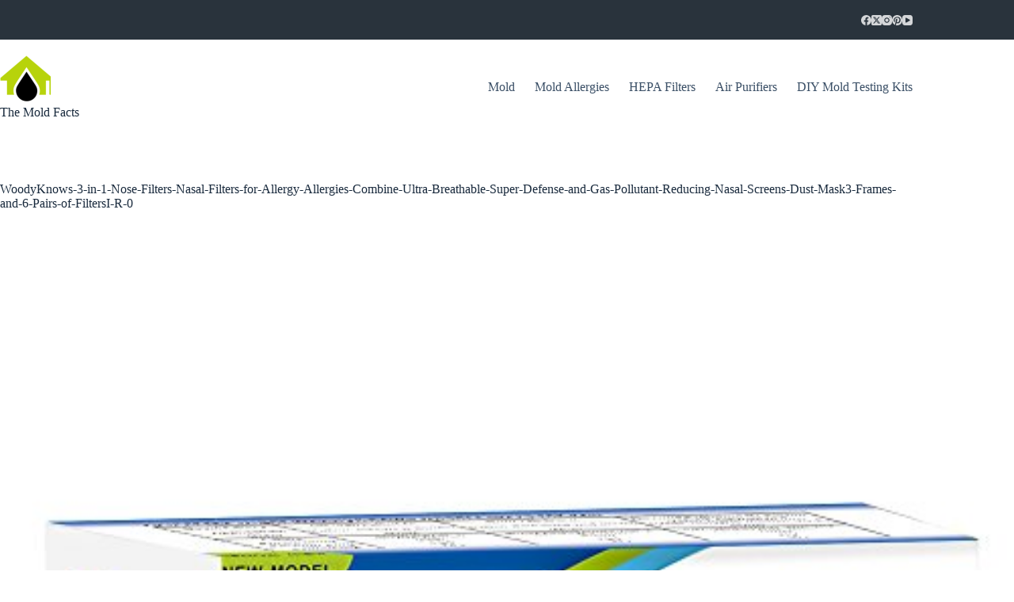

--- FILE ---
content_type: application/x-javascript
request_url: https://www.themoldfacts.com/wp-content/themes/blocksy/static/bundle/68.35fd92e5b0b60793d76c.js
body_size: 2367
content:
"use strict";(globalThis.blocksyJsonP=globalThis.blocksyJsonP||[]).push([[68],{9068:function(e,t,n){n.r(t),n.d(t,{getCacheFor:function(){return f},mount:function(){return _}});var r=n(1601),i=n.n(r);function o(e,t){var n=Object.keys(e);if(Object.getOwnPropertySymbols){var r=Object.getOwnPropertySymbols(e);t&&(r=r.filter((function(t){return Object.getOwnPropertyDescriptor(e,t).enumerable}))),n.push.apply(n,r)}return n}function a(e){for(var t=1;t<arguments.length;t++){var n=null!=arguments[t]?arguments[t]:{};t%2?o(Object(n),!0).forEach((function(t){u(e,t,n[t])})):Object.getOwnPropertyDescriptors?Object.defineProperties(e,Object.getOwnPropertyDescriptors(n)):o(Object(n)).forEach((function(t){Object.defineProperty(e,t,Object.getOwnPropertyDescriptor(n,t))}))}return e}function u(e,t,n){return(t=function(e){var t=function(e,t){if("object"!=typeof e||null===e)return e;var n=e[Symbol.toPrimitive];if(void 0!==n){var r=n.call(e,t||"default");if("object"!=typeof r)return r;throw new TypeError("@@toPrimitive must return a primitive value.")}return("string"===t?String:Number)(e)}(e,"string");return"symbol"==typeof t?t:String(t)}(t))in e?Object.defineProperty(e,t,{value:n,enumerable:!0,configurable:!0,writable:!0}):e[t]=n,e}const l=function(e){return[...e.querySelectorAll("[data-items] > [data-id]")].filter((function(e){return-1===e.dataset.id.indexOf("menu")})).reduce((function(e,t){let n=window.getComputedStyle(t);return e+t.getBoundingClientRect().width+parseInt(n.getPropertyValue("margin-left"))+parseInt(n.getPropertyValue("margin-right"))}),0)},c=function(e){let t=window.getComputedStyle(e);return f(e.__id).itemsWidth.reduce((function(e,t){return e+t}),0)+(parseInt(t.getPropertyValue("margin-left"))+parseInt(t.getPropertyValue("margin-right")))},s=function(e){let t=function(e){let t=e.closest('[class*="ct-container"]');const n=window.getComputedStyle(t);let r=t.getBoundingClientRect().width;r-=parseInt(n.getPropertyValue("padding-left"))+parseInt(n.getPropertyValue("padding-right"));let i=e.closest("[data-column]").dataset.column,o="start"===i||"end"===i?"side":"middle"===i?"middle":"secondary",a=t.querySelector('[data-column="middle"]');if("side"===o&&!a){let n=t.querySelectorAll('[data-id*="menu"]'),i=r-l(t);if(n.length>1){const t=c(e),r=[...n].reduce((function(e,t){return e+c(t)}),0);i*=100*t/r/100}return i}return"middle"===o?r-2*Math.max(t.querySelector('[data-column="start"]')?l(t.querySelector('[data-column="start"]')):0,t.querySelector('[data-column="end"]')?l(t.querySelector('[data-column="end"]')):0):(r-(t.querySelector('[data-column="middle"]')?l(t.querySelector('[data-column="middle"]')):0))/2-l(e.closest("[data-column]"))}(e),n=e.closest('[class*="ct-container"]'),r=window.getComputedStyle(e);const i=c(e),o=parseInt(r.getPropertyValue("margin-left"))+parseInt(r.getPropertyValue("margin-right"));if(!(i>t-o))return{fit:f(e.__id).children,notFit:[]};n.querySelectorAll('[data-id*="menu"]');const u=f(e.__id).itemsWidth,s=t-o,d=f(e.__id).moreItemWidth,m=f(e.__id).children.map((function(e,t){return{el:e,width:u[t]}})).reduce((function(e,t){return 0===e.length?[t]:[...e,a(a({},t),{},{width:t.width+e[e.length-1].width})]}),[]).filter((function(e){return e.width+d<s})).map((function(e){let{el:t}=e;return t}));return{fit:m,notFit:f(e.__id).children.filter((function(e){return!m.includes(e)}))}};var d=n(6130);let m={};const f=function(e){return m[e]},p=function(e){return Array.from(e.children).filter((function(e){return!e.matches("link")&&!e.matches("style")}))[0]},h=function(e,t){if(e.querySelector(".more-items-container"))return void t(e.querySelector(".more-items-container"));const n=document.createElement("li");n.classList.add("menu-item-has-children"),n.classList.add("more-items-container"),n.classList.add("animated-submenu-block"),n.classList.add("menu-item"),n.insertAdjacentHTML("afterbegin",`<a href="#" class="ct-menu-link">\n      ${ct_localizations.more_text}\n      <span class="ct-toggle-dropdown-desktop">\n        <svg class="ct-icon" width="8" height="8" viewBox="0 0 15 15">\n            <path d="M2.1,3.2l5.4,5.4l5.4-5.4L15,4.3l-7.5,7.5L0,4.3L2.1,3.2z"></path>\n        </svg>\n      </span>\n    </a>\n    <button class="ct-toggle-dropdown-desktop-ghost" aria-expanded="false" aria-label="${ct_localizations.expand_submenu}"></button>\n    <ul class="sub-menu"></ul>`),p(e).appendChild(n),t&&t(n)},g=function(e){let t=0,n=window.getComputedStyle(e.parentNode,null);if("normal"!==n.gap&&(t=parseFloat(n.gap),e.parentNode.firstElementChild!==e&&e!==e.parentNode.lastElementChild||(t/=2)),e.firstElementChild.matches("a")&&!e.querySelector("svg")){const n=e.firstElementChild;n.innerHTML=`<span>${n.innerHTML}</span>`;const r=window.getComputedStyle(n,null);let i=n.firstElementChild.getBoundingClientRect().width+parseInt(r.getPropertyValue("padding-left"),10)+parseInt(r.getPropertyValue("padding-right"),10)+(n.querySelector(".ct-toggle-dropdown-desktop")?13:0)+t;return n.innerHTML=n.firstElementChild.innerHTML,i}return e.firstElementChild.getBoundingClientRect().width+t},y=function(e){let t=null,n=!!e.querySelector(".more-items-container");return h(e,(function(e){t=g(e),n||e.remove()})),t},b=function(e){return Array.from(p(e).children).filter((function(e){return!e.classList.contains(".more-items-container")&&e.firstElementChild})).map((function(e){return g(e)}))};new ResizeObserver((function(){[...document.querySelectorAll('header [data-device="desktop"] [data-id^="menu"][data-responsive]')].map((function(e){return _(e)}))})).observe(document.body);const _=function(e){if(!p(e))return;if(function(e){[...e.closest('[class*="ct-container"]').querySelectorAll('[data-id*="menu"]')].map((function(e){e.__id||(e.__id=Math.random()),m[e.__id]||p(e)&&(m[e.__id]={el:e,previousRenderedWidth:null,children:[...Array.from(p(e).children).filter((function(e){return!e.classList.contains("more-items-container")})),...p(e).querySelector(".more-items-container")?[...p(e).querySelector(".more-items-container .sub-menu").children]:[]],itemsWidth:b(e),moreItemWidth:y(e)},e.dataset.responsive="yes")}))}(e),m[e.__id].previousRenderedWidth&&m[e.__id].previousRenderedWidth===window.innerWidth)return;if(m[e.__id].previousRenderedWidth=window.innerWidth,"desktop"!==(0,d.C)())return;let{fit:t,notFit:n}=s(e);if(0===n.length)return e.querySelector(".more-items-container")&&(t.map((function(t){p(e).insertBefore(t,e.querySelector(".more-items-container")),t.matches(".menu-item-has-children, .page_item_has_children")&&(t.classList.remove("animated-submenu-inline"),t.classList.add("animated-submenu-block")),Array.from(t.querySelectorAll(".menu-item-has-children, .page_item_has_children")).filter((function(e){return!!e.closest('[class*="ct-mega-menu"]')})).map((function(e){e.classList.remove("animated-submenu-block","animated-submenu-inline")}))})),e.querySelector(".more-items-container").remove()),S(),void i().trigger("ct:header:refresh-menu-submenus");document.querySelector('header [data-device="desktop"]')&&h(e,(function(){n.map((function(t){e.querySelector(".more-items-container .sub-menu").appendChild(t),t.matches(".menu-item-has-children, .page_item_has_children")&&(t.classList.add("animated-submenu-inline"),t.classList.remove("animated-submenu-block"))})),t.map((function(t){p(e).insertBefore(t,e.querySelector(".more-items-container")),t.matches(".menu-item-has-children, .page_item_has_children")&&(t.classList.remove("animated-submenu-inline"),t.classList.add("animated-submenu-block")),Array.from(t.querySelectorAll(".menu-item-has-children, .page_item_has_children")).filter((function(e){return!!e.closest('[class*="ct-mega-menu"]')})).map((function(e){e.classList.remove("animated-submenu-block","animated-submenu-inline")}))})),S(),i().trigger("ct:header:refresh-menu-submenus")}))},S=function(){[...document.querySelectorAll('header [data-device="desktop"] [data-id*="menu"] > .menu')].map((function(e){[...e.children].filter((function(e){return e.querySelector(".sub-menu")})).filter((function(e){return function(e){return e.className.includes("animated-submenu")&&(!e.parentNode.classList.contains("menu")||-1===e.className.indexOf("ct-mega-menu")&&e.parentNode.classList.contains("menu"))}(e)})).map((function(e){return e.querySelector(".sub-menu")})).map((function(e){[...e.querySelectorAll("[data-submenu]")].map((function(e){e.removeAttribute("data-submenu")})),e._popper&&(e._popper.destroy(),e._popper=null)}))}))}}}]);